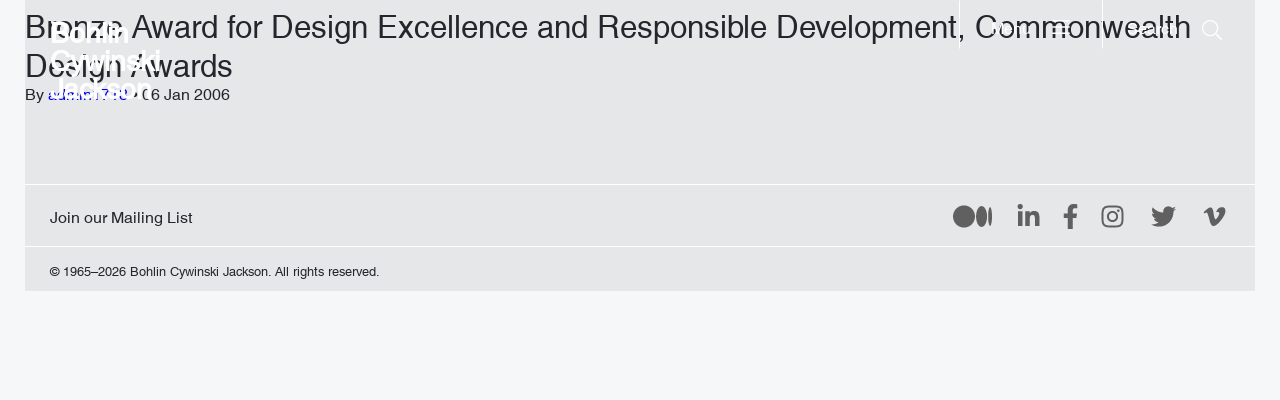

--- FILE ---
content_type: text/html; charset=UTF-8
request_url: https://www.bcj.com/awards/2006-bronze-award-for-design-excellence-and-responsible-development-commonwealth-design-awards-10000-friends-of-pennsylvania/
body_size: 9661
content:
<!DOCTYPE html>
<html class="no-js" lang="en-US" prefix="og: http://ogp.me/ns#" data-webpack-public-path="https://www.bcj.com/wp-content/themes/bcj-chisel/dist/">

<head>
  <meta charset="UTF-8" />
  <link rel="stylesheet" property="stylesheet" href="https://www.bcj.com/wp-content/themes/bcj-chisel/dist/styles/main.5d232b7a.css" type="text/css">
  <meta name="viewport" content="width=device-width, initial-scale=1">
  <script>document.documentElement.classList.remove('no-js');</script>
    <script src="https://www.bcj.com/wp-content/themes/bcj-chisel/dist/scripts/app.ff4d05e2.js" defer></script>
  
  
  <title>Bronze Award for Design Excellence and Responsible Development, Commonwealth Design Awards &#x2d; Bohlin Cywinski Jackson</title>
<!-- This site is running CAOS for WordPress -->
	<style>img:is([sizes="auto" i], [sizes^="auto," i]) { contain-intrinsic-size: 3000px 1500px }</style>
	
<!-- The SEO Framework by Sybre Waaijer -->
<meta name="robots" content="max-snippet:-1,max-image-preview:large,max-video-preview:-1" />
<link rel="canonical" href="https://www.bcj.com/awards/2006-bronze-award-for-design-excellence-and-responsible-development-commonwealth-design-awards-10000-friends-of-pennsylvania/" />
<meta property="og:type" content="article" />
<meta property="og:locale" content="en_US" />
<meta property="og:site_name" content="Bohlin Cywinski Jackson" />
<meta property="og:title" content="Bronze Award for Design Excellence and Responsible Development, Commonwealth Design Awards" />
<meta property="og:url" content="https://www.bcj.com/awards/2006-bronze-award-for-design-excellence-and-responsible-development-commonwealth-design-awards-10000-friends-of-pennsylvania/" />
<meta property="article:published_time" content="2006-01-06T12:24:37+00:00" />
<meta property="article:modified_time" content="2017-09-05T11:59:28+00:00" />
<meta name="twitter:card" content="summary_large_image" />
<meta name="twitter:title" content="Bronze Award for Design Excellence and Responsible Development, Commonwealth Design Awards" />
<script type="application/ld+json">{"@context":"https://schema.org","@graph":[{"@type":"WebSite","@id":"https://www.bcj.com/#/schema/WebSite","url":"https://www.bcj.com/","name":"Bohlin Cywinski Jackson","inLanguage":"en-US","potentialAction":{"@type":"SearchAction","target":{"@type":"EntryPoint","urlTemplate":"https://www.bcj.com/search/{search_term_string}/"},"query-input":"required name=search_term_string"},"publisher":{"@type":"Organization","@id":"https://www.bcj.com/#/schema/Organization","name":"Bohlin Cywinski Jackson","url":"https://www.bcj.com/"}},{"@type":"WebPage","@id":"https://www.bcj.com/awards/2006-bronze-award-for-design-excellence-and-responsible-development-commonwealth-design-awards-10000-friends-of-pennsylvania/","url":"https://www.bcj.com/awards/2006-bronze-award-for-design-excellence-and-responsible-development-commonwealth-design-awards-10000-friends-of-pennsylvania/","name":"Bronze Award for Design Excellence and Responsible Development, Commonwealth Design Awards &#x2d; Bohlin Cywinski Jackson","inLanguage":"en-US","isPartOf":{"@id":"https://www.bcj.com/#/schema/WebSite"},"breadcrumb":{"@type":"BreadcrumbList","@id":"https://www.bcj.com/#/schema/BreadcrumbList","itemListElement":[{"@type":"ListItem","position":1,"item":"https://www.bcj.com/","name":"Bohlin Cywinski Jackson"},{"@type":"ListItem","position":2,"name":"Bronze Award for Design Excellence and Responsible Development, Commonwealth Design Awards"}]},"potentialAction":{"@type":"ReadAction","target":"https://www.bcj.com/awards/2006-bronze-award-for-design-excellence-and-responsible-development-commonwealth-design-awards-10000-friends-of-pennsylvania/"},"datePublished":"2006-01-06T12:24:37+00:00","dateModified":"2017-09-05T11:59:28+00:00"}]}</script>
<!-- / The SEO Framework by Sybre Waaijer | 2.31ms meta | 0.17ms boot -->

<link rel='dns-prefetch' href='//www.bcj.com' />
<link rel='preconnect' href='//www.google-analytics.com' />
<script>
window._wpemojiSettings = {"baseUrl":"https:\/\/s.w.org\/images\/core\/emoji\/16.0.1\/72x72\/","ext":".png","svgUrl":"https:\/\/s.w.org\/images\/core\/emoji\/16.0.1\/svg\/","svgExt":".svg","source":{"concatemoji":"https:\/\/www.bcj.com\/wp-includes\/js\/wp-emoji-release.min.js"}};
/*! This file is auto-generated */
!function(s,n){var o,i,e;function c(e){try{var t={supportTests:e,timestamp:(new Date).valueOf()};sessionStorage.setItem(o,JSON.stringify(t))}catch(e){}}function p(e,t,n){e.clearRect(0,0,e.canvas.width,e.canvas.height),e.fillText(t,0,0);var t=new Uint32Array(e.getImageData(0,0,e.canvas.width,e.canvas.height).data),a=(e.clearRect(0,0,e.canvas.width,e.canvas.height),e.fillText(n,0,0),new Uint32Array(e.getImageData(0,0,e.canvas.width,e.canvas.height).data));return t.every(function(e,t){return e===a[t]})}function u(e,t){e.clearRect(0,0,e.canvas.width,e.canvas.height),e.fillText(t,0,0);for(var n=e.getImageData(16,16,1,1),a=0;a<n.data.length;a++)if(0!==n.data[a])return!1;return!0}function f(e,t,n,a){switch(t){case"flag":return n(e,"\ud83c\udff3\ufe0f\u200d\u26a7\ufe0f","\ud83c\udff3\ufe0f\u200b\u26a7\ufe0f")?!1:!n(e,"\ud83c\udde8\ud83c\uddf6","\ud83c\udde8\u200b\ud83c\uddf6")&&!n(e,"\ud83c\udff4\udb40\udc67\udb40\udc62\udb40\udc65\udb40\udc6e\udb40\udc67\udb40\udc7f","\ud83c\udff4\u200b\udb40\udc67\u200b\udb40\udc62\u200b\udb40\udc65\u200b\udb40\udc6e\u200b\udb40\udc67\u200b\udb40\udc7f");case"emoji":return!a(e,"\ud83e\udedf")}return!1}function g(e,t,n,a){var r="undefined"!=typeof WorkerGlobalScope&&self instanceof WorkerGlobalScope?new OffscreenCanvas(300,150):s.createElement("canvas"),o=r.getContext("2d",{willReadFrequently:!0}),i=(o.textBaseline="top",o.font="600 32px Arial",{});return e.forEach(function(e){i[e]=t(o,e,n,a)}),i}function t(e){var t=s.createElement("script");t.src=e,t.defer=!0,s.head.appendChild(t)}"undefined"!=typeof Promise&&(o="wpEmojiSettingsSupports",i=["flag","emoji"],n.supports={everything:!0,everythingExceptFlag:!0},e=new Promise(function(e){s.addEventListener("DOMContentLoaded",e,{once:!0})}),new Promise(function(t){var n=function(){try{var e=JSON.parse(sessionStorage.getItem(o));if("object"==typeof e&&"number"==typeof e.timestamp&&(new Date).valueOf()<e.timestamp+604800&&"object"==typeof e.supportTests)return e.supportTests}catch(e){}return null}();if(!n){if("undefined"!=typeof Worker&&"undefined"!=typeof OffscreenCanvas&&"undefined"!=typeof URL&&URL.createObjectURL&&"undefined"!=typeof Blob)try{var e="postMessage("+g.toString()+"("+[JSON.stringify(i),f.toString(),p.toString(),u.toString()].join(",")+"));",a=new Blob([e],{type:"text/javascript"}),r=new Worker(URL.createObjectURL(a),{name:"wpTestEmojiSupports"});return void(r.onmessage=function(e){c(n=e.data),r.terminate(),t(n)})}catch(e){}c(n=g(i,f,p,u))}t(n)}).then(function(e){for(var t in e)n.supports[t]=e[t],n.supports.everything=n.supports.everything&&n.supports[t],"flag"!==t&&(n.supports.everythingExceptFlag=n.supports.everythingExceptFlag&&n.supports[t]);n.supports.everythingExceptFlag=n.supports.everythingExceptFlag&&!n.supports.flag,n.DOMReady=!1,n.readyCallback=function(){n.DOMReady=!0}}).then(function(){return e}).then(function(){var e;n.supports.everything||(n.readyCallback(),(e=n.source||{}).concatemoji?t(e.concatemoji):e.wpemoji&&e.twemoji&&(t(e.twemoji),t(e.wpemoji)))}))}((window,document),window._wpemojiSettings);
</script>
<link rel='stylesheet' id='sbi_styles-css' href='https://www.bcj.com/wp-content/plugins/instagram-feed/css/sbi-styles.min.css?ver=6.10.0' media='all' />
<style id='wp-emoji-styles-inline-css'>

	img.wp-smiley, img.emoji {
		display: inline !important;
		border: none !important;
		box-shadow: none !important;
		height: 1em !important;
		width: 1em !important;
		margin: 0 0.07em !important;
		vertical-align: -0.1em !important;
		background: none !important;
		padding: 0 !important;
	}
</style>
<style id='classic-theme-styles-inline-css'>
/*! This file is auto-generated */
.wp-block-button__link{color:#fff;background-color:#32373c;border-radius:9999px;box-shadow:none;text-decoration:none;padding:calc(.667em + 2px) calc(1.333em + 2px);font-size:1.125em}.wp-block-file__button{background:#32373c;color:#fff;text-decoration:none}
</style>
<style id='global-styles-inline-css'>
:root{--wp--preset--aspect-ratio--square: 1;--wp--preset--aspect-ratio--4-3: 4/3;--wp--preset--aspect-ratio--3-4: 3/4;--wp--preset--aspect-ratio--3-2: 3/2;--wp--preset--aspect-ratio--2-3: 2/3;--wp--preset--aspect-ratio--16-9: 16/9;--wp--preset--aspect-ratio--9-16: 9/16;--wp--preset--color--black: #000000;--wp--preset--color--cyan-bluish-gray: #abb8c3;--wp--preset--color--white: #ffffff;--wp--preset--color--pale-pink: #f78da7;--wp--preset--color--vivid-red: #cf2e2e;--wp--preset--color--luminous-vivid-orange: #ff6900;--wp--preset--color--luminous-vivid-amber: #fcb900;--wp--preset--color--light-green-cyan: #7bdcb5;--wp--preset--color--vivid-green-cyan: #00d084;--wp--preset--color--pale-cyan-blue: #8ed1fc;--wp--preset--color--vivid-cyan-blue: #0693e3;--wp--preset--color--vivid-purple: #9b51e0;--wp--preset--gradient--vivid-cyan-blue-to-vivid-purple: linear-gradient(135deg,rgba(6,147,227,1) 0%,rgb(155,81,224) 100%);--wp--preset--gradient--light-green-cyan-to-vivid-green-cyan: linear-gradient(135deg,rgb(122,220,180) 0%,rgb(0,208,130) 100%);--wp--preset--gradient--luminous-vivid-amber-to-luminous-vivid-orange: linear-gradient(135deg,rgba(252,185,0,1) 0%,rgba(255,105,0,1) 100%);--wp--preset--gradient--luminous-vivid-orange-to-vivid-red: linear-gradient(135deg,rgba(255,105,0,1) 0%,rgb(207,46,46) 100%);--wp--preset--gradient--very-light-gray-to-cyan-bluish-gray: linear-gradient(135deg,rgb(238,238,238) 0%,rgb(169,184,195) 100%);--wp--preset--gradient--cool-to-warm-spectrum: linear-gradient(135deg,rgb(74,234,220) 0%,rgb(151,120,209) 20%,rgb(207,42,186) 40%,rgb(238,44,130) 60%,rgb(251,105,98) 80%,rgb(254,248,76) 100%);--wp--preset--gradient--blush-light-purple: linear-gradient(135deg,rgb(255,206,236) 0%,rgb(152,150,240) 100%);--wp--preset--gradient--blush-bordeaux: linear-gradient(135deg,rgb(254,205,165) 0%,rgb(254,45,45) 50%,rgb(107,0,62) 100%);--wp--preset--gradient--luminous-dusk: linear-gradient(135deg,rgb(255,203,112) 0%,rgb(199,81,192) 50%,rgb(65,88,208) 100%);--wp--preset--gradient--pale-ocean: linear-gradient(135deg,rgb(255,245,203) 0%,rgb(182,227,212) 50%,rgb(51,167,181) 100%);--wp--preset--gradient--electric-grass: linear-gradient(135deg,rgb(202,248,128) 0%,rgb(113,206,126) 100%);--wp--preset--gradient--midnight: linear-gradient(135deg,rgb(2,3,129) 0%,rgb(40,116,252) 100%);--wp--preset--font-size--small: 13px;--wp--preset--font-size--medium: 20px;--wp--preset--font-size--large: 36px;--wp--preset--font-size--x-large: 42px;--wp--preset--spacing--20: 0.44rem;--wp--preset--spacing--30: 0.67rem;--wp--preset--spacing--40: 1rem;--wp--preset--spacing--50: 1.5rem;--wp--preset--spacing--60: 2.25rem;--wp--preset--spacing--70: 3.38rem;--wp--preset--spacing--80: 5.06rem;--wp--preset--shadow--natural: 6px 6px 9px rgba(0, 0, 0, 0.2);--wp--preset--shadow--deep: 12px 12px 50px rgba(0, 0, 0, 0.4);--wp--preset--shadow--sharp: 6px 6px 0px rgba(0, 0, 0, 0.2);--wp--preset--shadow--outlined: 6px 6px 0px -3px rgba(255, 255, 255, 1), 6px 6px rgba(0, 0, 0, 1);--wp--preset--shadow--crisp: 6px 6px 0px rgba(0, 0, 0, 1);}:where(.is-layout-flex){gap: 0.5em;}:where(.is-layout-grid){gap: 0.5em;}body .is-layout-flex{display: flex;}.is-layout-flex{flex-wrap: wrap;align-items: center;}.is-layout-flex > :is(*, div){margin: 0;}body .is-layout-grid{display: grid;}.is-layout-grid > :is(*, div){margin: 0;}:where(.wp-block-columns.is-layout-flex){gap: 2em;}:where(.wp-block-columns.is-layout-grid){gap: 2em;}:where(.wp-block-post-template.is-layout-flex){gap: 1.25em;}:where(.wp-block-post-template.is-layout-grid){gap: 1.25em;}.has-black-color{color: var(--wp--preset--color--black) !important;}.has-cyan-bluish-gray-color{color: var(--wp--preset--color--cyan-bluish-gray) !important;}.has-white-color{color: var(--wp--preset--color--white) !important;}.has-pale-pink-color{color: var(--wp--preset--color--pale-pink) !important;}.has-vivid-red-color{color: var(--wp--preset--color--vivid-red) !important;}.has-luminous-vivid-orange-color{color: var(--wp--preset--color--luminous-vivid-orange) !important;}.has-luminous-vivid-amber-color{color: var(--wp--preset--color--luminous-vivid-amber) !important;}.has-light-green-cyan-color{color: var(--wp--preset--color--light-green-cyan) !important;}.has-vivid-green-cyan-color{color: var(--wp--preset--color--vivid-green-cyan) !important;}.has-pale-cyan-blue-color{color: var(--wp--preset--color--pale-cyan-blue) !important;}.has-vivid-cyan-blue-color{color: var(--wp--preset--color--vivid-cyan-blue) !important;}.has-vivid-purple-color{color: var(--wp--preset--color--vivid-purple) !important;}.has-black-background-color{background-color: var(--wp--preset--color--black) !important;}.has-cyan-bluish-gray-background-color{background-color: var(--wp--preset--color--cyan-bluish-gray) !important;}.has-white-background-color{background-color: var(--wp--preset--color--white) !important;}.has-pale-pink-background-color{background-color: var(--wp--preset--color--pale-pink) !important;}.has-vivid-red-background-color{background-color: var(--wp--preset--color--vivid-red) !important;}.has-luminous-vivid-orange-background-color{background-color: var(--wp--preset--color--luminous-vivid-orange) !important;}.has-luminous-vivid-amber-background-color{background-color: var(--wp--preset--color--luminous-vivid-amber) !important;}.has-light-green-cyan-background-color{background-color: var(--wp--preset--color--light-green-cyan) !important;}.has-vivid-green-cyan-background-color{background-color: var(--wp--preset--color--vivid-green-cyan) !important;}.has-pale-cyan-blue-background-color{background-color: var(--wp--preset--color--pale-cyan-blue) !important;}.has-vivid-cyan-blue-background-color{background-color: var(--wp--preset--color--vivid-cyan-blue) !important;}.has-vivid-purple-background-color{background-color: var(--wp--preset--color--vivid-purple) !important;}.has-black-border-color{border-color: var(--wp--preset--color--black) !important;}.has-cyan-bluish-gray-border-color{border-color: var(--wp--preset--color--cyan-bluish-gray) !important;}.has-white-border-color{border-color: var(--wp--preset--color--white) !important;}.has-pale-pink-border-color{border-color: var(--wp--preset--color--pale-pink) !important;}.has-vivid-red-border-color{border-color: var(--wp--preset--color--vivid-red) !important;}.has-luminous-vivid-orange-border-color{border-color: var(--wp--preset--color--luminous-vivid-orange) !important;}.has-luminous-vivid-amber-border-color{border-color: var(--wp--preset--color--luminous-vivid-amber) !important;}.has-light-green-cyan-border-color{border-color: var(--wp--preset--color--light-green-cyan) !important;}.has-vivid-green-cyan-border-color{border-color: var(--wp--preset--color--vivid-green-cyan) !important;}.has-pale-cyan-blue-border-color{border-color: var(--wp--preset--color--pale-cyan-blue) !important;}.has-vivid-cyan-blue-border-color{border-color: var(--wp--preset--color--vivid-cyan-blue) !important;}.has-vivid-purple-border-color{border-color: var(--wp--preset--color--vivid-purple) !important;}.has-vivid-cyan-blue-to-vivid-purple-gradient-background{background: var(--wp--preset--gradient--vivid-cyan-blue-to-vivid-purple) !important;}.has-light-green-cyan-to-vivid-green-cyan-gradient-background{background: var(--wp--preset--gradient--light-green-cyan-to-vivid-green-cyan) !important;}.has-luminous-vivid-amber-to-luminous-vivid-orange-gradient-background{background: var(--wp--preset--gradient--luminous-vivid-amber-to-luminous-vivid-orange) !important;}.has-luminous-vivid-orange-to-vivid-red-gradient-background{background: var(--wp--preset--gradient--luminous-vivid-orange-to-vivid-red) !important;}.has-very-light-gray-to-cyan-bluish-gray-gradient-background{background: var(--wp--preset--gradient--very-light-gray-to-cyan-bluish-gray) !important;}.has-cool-to-warm-spectrum-gradient-background{background: var(--wp--preset--gradient--cool-to-warm-spectrum) !important;}.has-blush-light-purple-gradient-background{background: var(--wp--preset--gradient--blush-light-purple) !important;}.has-blush-bordeaux-gradient-background{background: var(--wp--preset--gradient--blush-bordeaux) !important;}.has-luminous-dusk-gradient-background{background: var(--wp--preset--gradient--luminous-dusk) !important;}.has-pale-ocean-gradient-background{background: var(--wp--preset--gradient--pale-ocean) !important;}.has-electric-grass-gradient-background{background: var(--wp--preset--gradient--electric-grass) !important;}.has-midnight-gradient-background{background: var(--wp--preset--gradient--midnight) !important;}.has-small-font-size{font-size: var(--wp--preset--font-size--small) !important;}.has-medium-font-size{font-size: var(--wp--preset--font-size--medium) !important;}.has-large-font-size{font-size: var(--wp--preset--font-size--large) !important;}.has-x-large-font-size{font-size: var(--wp--preset--font-size--x-large) !important;}
:where(.wp-block-post-template.is-layout-flex){gap: 1.25em;}:where(.wp-block-post-template.is-layout-grid){gap: 1.25em;}
:where(.wp-block-columns.is-layout-flex){gap: 2em;}:where(.wp-block-columns.is-layout-grid){gap: 2em;}
:root :where(.wp-block-pullquote){font-size: 1.5em;line-height: 1.6;}
</style>
<link rel='stylesheet' id='ctf_styles-css' href='https://www.bcj.com/wp-content/plugins/custom-twitter-feeds/css/ctf-styles.min.css?ver=2.3.1' media='all' />
<link rel='stylesheet' id='searchwp-forms-css' href='https://www.bcj.com/wp-content/plugins/searchwp-live-ajax-search/assets/styles/frontend/search-forms.min.css?ver=1.8.6' media='all' />
<link rel='stylesheet' id='searchwp-live-search-css' href='https://www.bcj.com/wp-content/plugins/searchwp-live-ajax-search/assets/styles/style.min.css?ver=1.8.6' media='all' />
<style id='searchwp-live-search-inline-css'>
.searchwp-live-search-result .searchwp-live-search-result--title a {
  font-size: 16px;
}
.searchwp-live-search-result .searchwp-live-search-result--price {
  font-size: 14px;
}
.searchwp-live-search-result .searchwp-live-search-result--add-to-cart .button {
  font-size: 14px;
}

</style>
<script data-cfasync="false" async src="https://www.bcj.com/wp-content/uploads/caos/f367b7d8.js?id=G-G339TSQ00C" id="caos-gtag-js"></script>
<script data-cfasync="false" id="caos-gtag-js-after">
window.dataLayer = window.dataLayer || [];

    function gtag() {
        dataLayer.push(arguments);
    }

    gtag('js', new Date());
    gtag('config', 'G-G339TSQ00C', {"cookie_domain":"www.bcj.com","cookie_flags":"samesite=none;secure","allow_google_signals":true});
	
</script>
<script id="jquery-core-js-extra">
var bcjData = {"ajaxUrl":"https:\/\/www.bcj.com\/wp-admin\/admin-ajax.php","nonce":"0d040686b3"};
</script>
<script src="https://www.bcj.com/wp-includes/js/jquery/jquery.min.js?ver=3.7.1" id="jquery-core-js"></script>
<script src="https://www.bcj.com/wp-includes/js/jquery/jquery-migrate.min.js?ver=3.4.1" id="jquery-migrate-js"></script>
<link rel="https://api.w.org/" href="https://www.bcj.com/wp-json/" /><link rel="alternate" title="JSON" type="application/json" href="https://www.bcj.com/wp-json/wp/v2/awards/2834" /><link rel="EditURI" type="application/rsd+xml" title="RSD" href="https://www.bcj.com/xmlrpc.php?rsd" />
<link rel="alternate" title="oEmbed (JSON)" type="application/json+oembed" href="https://www.bcj.com/wp-json/oembed/1.0/embed?url=https%3A%2F%2Fwww.bcj.com%2Fawards%2F2006-bronze-award-for-design-excellence-and-responsible-development-commonwealth-design-awards-10000-friends-of-pennsylvania%2F" />
<link rel="alternate" title="oEmbed (XML)" type="text/xml+oembed" href="https://www.bcj.com/wp-json/oembed/1.0/embed?url=https%3A%2F%2Fwww.bcj.com%2Fawards%2F2006-bronze-award-for-design-excellence-and-responsible-development-commonwealth-design-awards-10000-friends-of-pennsylvania%2F&#038;format=xml" />
<link rel="apple-touch-icon" sizes="60x60" href="/wp-content/uploads/fbrfg/apple-touch-icon.png">
<link rel="icon" type="image/png" sizes="32x32" href="/wp-content/uploads/fbrfg/favicon-32x32.png">
<link rel="icon" type="image/png" sizes="16x16" href="/wp-content/uploads/fbrfg/favicon-16x16.png">
<link rel="manifest" href="/wp-content/uploads/fbrfg/site.webmanifest">
<link rel="mask-icon" href="/wp-content/uploads/fbrfg/safari-pinned-tab.svg" color="#5bbad5">
<link rel="shortcut icon" href="/wp-content/uploads/fbrfg/favicon.ico">
<meta name="msapplication-TileColor" content="#da532c">
<meta name="msapplication-config" content="/wp-content/uploads/fbrfg/browserconfig.xml">
<meta name="theme-color" content="#ffffff"><meta name="generator" content="speculation-rules 1.6.0">


    </head>

<body
  class="
    c-site
            wp-singular awards-template-default single single-awards postid-2834 wp-theme-bcj-chisel
  "
  id="c-site"
>

  

      
<a id="c-skip-link" class="c-skip-link" href="#c-main">Skip to Content</a>  
      <header class="c-header">
  <a href="/" rel="home">Bohlin Cywinski Jackson</a>
</header>
  
      <button
  class="c-button c-search-button"
  id="c-search-button"
  aria-label="Search"
  aria-haspopup="true"
  aria-controls="c-search"
>
  <span>Search</span>
  <svg class="c-search-button__open-icon i-search-light" aria-hidden="true" focusable="false">
    <use href="https://www.bcj.com/wp-content/themes/bcj-chisel/dist/assets/images/symbols.dd4f951c.svg#search-light"></use>
  </svg>
</button>

                                        
        <button
    class="c-button c-menu-button"
    id="c-menu-button"
    aria-label="Menu"
    aria-haspopup="true"
    aria-controls="c-main-menu"
  >
    <span>
      Menu
    </span>
    <svg class="c-menu-button__open-icon i-bars-light" aria-hidden="true" focusable="false">
      <use href="https://www.bcj.com/wp-content/themes/bcj-chisel/dist/assets/images/symbols.dd4f951c.svg#bars-light"></use>
    </svg>
  </button>
  
      <nav class="c-search" id="c-search">
  <header class="c-search__header">
    <h1 class="c-search__title">Search</h1>
    <button
      class="c-button c-search__close-button"
      id="c-search__close-button"
      tabindex="-1"
    >
      <span class="c-search__close-button-label">Close search</span>
      <svg class="c-search__close-icon i-ei-close" aria-hidden="true" focusable="false">
        <use href="https://www.bcj.com/wp-content/themes/bcj-chisel/dist/assets/images/symbols.dd4f951c.svg#ei-close"></use>
      </svg>
    </button>
  </header>
  
<form
  class="c-search-form"
  id="c-search-form"
  role="search"
  method="GET"
  action="https://www.bcj.com"
>
  <label class="u-hidden-visually" for="c-search-form__input">Search term</label>
  <input
    class="c-search-form__input"
    name="s"
    id="c-search-form__input"
    autocomplete="off"
    data-swplive="true"
    tabindex="-1"
    placeholder="Search"
  />
  <button class="c-search-form__button">
    <span class="c-search-form__button-label">Search</span>
    <svg class="c-search-form__button-icon i-search-light" aria-hidden="true" focusable="false">
      <use href="https://www.bcj.com/wp-content/themes/bcj-chisel/dist/assets/images/symbols.dd4f951c.svg#search-light"></use>
    </svg>  
  </button>
</form>
</nav>
  
    <nav class="c-main-nav" id="c-main-nav">
    <header class="c-main-nav__header">
      <h1 class="c-main-nav__title">Menu</h1>
      <button
        class="c-button c-main-nav__close-button"
        id="c-main-nav__close-button"
        tabindex="-1"
      >
        <span class="c-main-nav__close-button-label">Close menu</span>
                <svg class="c-main-nav__close-icon i-ei-close" aria-hidden="true" focusable="false">
          <use href="https://www.bcj.com/wp-content/themes/bcj-chisel/dist/assets/images/symbols.dd4f951c.svg#ei-close"></use>
        </svg>
      </button>
    </header>

    <ul class="o-menu c-main-menu" id="c-main-menu">
              <li class=" menu-item menu-item-type-post_type menu-item-object-page menu-item-17203 menu-item-has-children c-main-menu__item">
          <a
            class="c-main-nav__link c-main-menu__link"
            tabindex="-1"
            href="https://www.bcj.com/about/"
          >
            About
          </a>
                      <ul class="c-main-menu__dropdown">
                              <li class=" menu-item menu-item-type-post_type menu-item-object-page menu-item-17204 c-main-menu__dropdown-item">
                  <a
                    class="c-main-nav__link c-main-menu__dropdown-link"
                    tabindex="-1"
                    href="https://www.bcj.com/about/our-practice/"
                  >
                    Our Practice
                  </a>
                </li>
                              <li class=" menu-item menu-item-type-post_type menu-item-object-page menu-item-17205 c-main-menu__dropdown-item">
                  <a
                    class="c-main-nav__link c-main-menu__dropdown-link"
                    tabindex="-1"
                    href="https://www.bcj.com/about/our-process/"
                  >
                    Our Process
                  </a>
                </li>
                              <li class=" menu-item menu-item-type-post_type menu-item-object-page menu-item-17206 c-main-menu__dropdown-item">
                  <a
                    class="c-main-nav__link c-main-menu__dropdown-link"
                    tabindex="-1"
                    href="https://www.bcj.com/about/our-commitment/"
                  >
                    Our Commitment
                  </a>
                </li>
                          </ul>
                  </li>
              <li class=" menu-item menu-item-type-custom menu-item-object-custom menu-item-17209 c-main-menu__item">
          <a
            class="c-main-nav__link c-main-menu__link"
            tabindex="-1"
            href="/people/"
          >
            People
          </a>
                  </li>
              <li class=" menu-item menu-item-type-custom menu-item-object-custom menu-item-17210 c-main-menu__item">
          <a
            class="c-main-nav__link c-main-menu__link"
            tabindex="-1"
            href="/projects/"
          >
            Projects
          </a>
                  </li>
              <li class=" menu-item menu-item-type-custom menu-item-object-custom menu-item-17211 c-main-menu__item">
          <a
            class="c-main-nav__link c-main-menu__link"
            tabindex="-1"
            href="/news/"
          >
            News
          </a>
                  </li>
              <li class=" menu-item menu-item-type-post_type menu-item-object-page menu-item-17207 menu-item-has-children c-main-menu__item">
          <a
            class="c-main-nav__link c-main-menu__link"
            tabindex="-1"
            href="https://www.bcj.com/contact/"
          >
            Contact
          </a>
                      <ul class="c-main-menu__dropdown">
                              <li class=" menu-item menu-item-type-custom menu-item-object-custom menu-item-17212 c-main-menu__dropdown-item">
                  <a
                    class="c-main-nav__link c-main-menu__dropdown-link"
                    tabindex="-1"
                    href="/contact/studios/"
                  >
                    Studios
                  </a>
                </li>
                              <li class=" menu-item menu-item-type-post_type menu-item-object-page menu-item-17208 c-main-menu__dropdown-item">
                  <a
                    class="c-main-nav__link c-main-menu__dropdown-link"
                    tabindex="-1"
                    href="https://www.bcj.com/contact/employment/"
                  >
                    Employment
                  </a>
                </li>
                          </ul>
                  </li>
          </ul>
  </nav>

  <main class="c-main" id="c-main">
    
  <article class="c-post" id="post-2834">
    <h1 class="c-post__title">Bronze Award for Design Excellence and Responsible Development, Commonwealth Design Awards <span class="js-greeting"></span></h1>
    <p class="c-post__author">
      <span>By</span> <a href="/author/admin1713/">admin1713</a> <span>&bull;</span> 06 Jan 2006
    </p>
    <div class="c-post__content">
      
    </div>
  </article>

  </main>

      <footer class="c-footer">
  
  <nav class="c-footer-nav">
    <ul class="o-menu c-footer-menu" role="list">
                      
        <li class="o-menu__item c-footer-menu__item">
          <a
            class="o-menu__link"
            title=""
            href="http://eepurl.com/gjGMJH"
            target="_blank" rel="noopener"
          >
            Join our Mailing List
          </a>
        </li>
          </ul>
  </nav>
  
  <nav class="c-social-nav">
    <ul class="o-menu c-social-menu">
                      <li class="o-menu__item c-social-menu__item c-social-menu__item--medium">
          <a
            class="c-social-menu__link"
            title="Medium"
            href="https://bcj-architects.medium.com/"
            target="_blank"
            rel="noopener"
          >
            

<svg class="c-icon i-logo-medium c-social-menu__icon" aria-hidden="true" focusable="false">
  <use href="https://www.bcj.com/wp-content/themes/bcj-chisel/dist/assets/images/symbols.dd4f951c.svg#logo-medium"></use>
</svg>  
          </a>
        </li>
                      <li class="o-menu__item c-social-menu__item c-social-menu__item--linkedin">
          <a
            class="c-social-menu__link"
            title="LinkedIn"
            href="https://www.linkedin.com/company/bohlin-cywinski-jackson"
            target="_blank"
            rel="noopener"
          >
            

<svg class="c-icon i-logo-linkedin c-social-menu__icon" aria-hidden="true" focusable="false">
  <use href="https://www.bcj.com/wp-content/themes/bcj-chisel/dist/assets/images/symbols.dd4f951c.svg#logo-linkedin"></use>
</svg>  
          </a>
        </li>
                      <li class="o-menu__item c-social-menu__item c-social-menu__item--facebook">
          <a
            class="c-social-menu__link"
            title="Facebook"
            href="https://www.facebook.com/BohlinCywinskiJackson"
            target="_blank"
            rel="noopener"
          >
            

<svg class="c-icon i-logo-facebook c-social-menu__icon" aria-hidden="true" focusable="false">
  <use href="https://www.bcj.com/wp-content/themes/bcj-chisel/dist/assets/images/symbols.dd4f951c.svg#logo-facebook"></use>
</svg>  
          </a>
        </li>
                      <li class="o-menu__item c-social-menu__item c-social-menu__item--instagram">
          <a
            class="c-social-menu__link"
            title="Instagram"
            href="https://www.instagram.com/bohlincywinskijackson"
            target="_blank"
            rel="noopener"
          >
            

<svg class="c-icon i-logo-instagram c-social-menu__icon" aria-hidden="true" focusable="false">
  <use href="https://www.bcj.com/wp-content/themes/bcj-chisel/dist/assets/images/symbols.dd4f951c.svg#logo-instagram"></use>
</svg>  
          </a>
        </li>
                      <li class="o-menu__item c-social-menu__item c-social-menu__item--twitter">
          <a
            class="c-social-menu__link"
            title="Twitter"
            href="https://twitter.com/BCJarchitecture"
            target="_blank"
            rel="noopener"
          >
            

<svg class="c-icon i-logo-twitter c-social-menu__icon" aria-hidden="true" focusable="false">
  <use href="https://www.bcj.com/wp-content/themes/bcj-chisel/dist/assets/images/symbols.dd4f951c.svg#logo-twitter"></use>
</svg>  
          </a>
        </li>
                      <li class="o-menu__item c-social-menu__item c-social-menu__item--vimeo">
          <a
            class="c-social-menu__link"
            title="Vimeo"
            href="https://vimeo.com/bohlincywinskijackson"
            target="_blank"
            rel="noopener"
          >
            

<svg class="c-icon i-logo-vimeo c-social-menu__icon" aria-hidden="true" focusable="false">
  <use href="https://www.bcj.com/wp-content/themes/bcj-chisel/dist/assets/images/symbols.dd4f951c.svg#logo-vimeo"></use>
</svg>  
          </a>
        </li>
          </ul>
  </nav>

  <p class="c-footer__copy">
    © 1965–2026 Bohlin Cywinski Jackson. All rights reserved.
  </p>
</footer>
  
  <script type="speculationrules">
{"prerender":[{"source":"document","where":{"and":[{"href_matches":"\/*"},{"not":{"href_matches":["\/wp-*.php","\/wp-admin\/*","\/wp-content\/uploads\/*","\/wp-content\/*","\/wp-content\/plugins\/*","\/wp-content\/themes\/bcj-chisel\/*","\/*\\?(.+)"]}},{"not":{"selector_matches":"a[rel~=\"nofollow\"]"}},{"not":{"selector_matches":".no-prerender, .no-prerender a"}},{"not":{"selector_matches":".no-prefetch, .no-prefetch a"}}]},"eagerness":"moderate"}]}
</script>
<!-- Instagram Feed JS -->
<script type="text/javascript">
var sbiajaxurl = "https://www.bcj.com/wp-admin/admin-ajax.php";
</script>
        <style>
            .searchwp-live-search-results {
                opacity: 0;
                transition: opacity .25s ease-in-out;
                -moz-transition: opacity .25s ease-in-out;
                -webkit-transition: opacity .25s ease-in-out;
                height: 0;
                overflow: hidden;
                z-index: 9999995; /* Exceed SearchWP Modal Search Form overlay. */
                position: absolute;
                display: none;
            }

            .searchwp-live-search-results-showing {
                display: block;
                opacity: 1;
                height: auto;
                overflow: auto;
            }

            .searchwp-live-search-no-results {
                padding: 3em 2em 0;
                text-align: center;
            }

            .searchwp-live-search-no-min-chars:after {
                content: "Continue typing";
                display: block;
                text-align: center;
                padding: 2em 2em 0;
            }
        </style>
                <script>
            var _SEARCHWP_LIVE_AJAX_SEARCH_BLOCKS = true;
            var _SEARCHWP_LIVE_AJAX_SEARCH_ENGINE = 'default';
            var _SEARCHWP_LIVE_AJAX_SEARCH_CONFIG = 'default';
        </script>
        <script src="https://www.bcj.com/wp-content/themes/bcj-chisel/dist/assets/mtiFontTrackingCode.2fbd2fd8.js" id="vendor-font-tracking-js"></script>
<script id="swp-live-search-client-js-extra">
var searchwp_live_search_params = [];
searchwp_live_search_params = {"ajaxurl":"https:\/\/www.bcj.com\/wp-admin\/admin-ajax.php","origin_id":2834,"config":{"default":{"engine":"default","input":{"delay":300,"min_chars":3},"results":{"position":"bottom","width":"auto","offset":{"x":0,"y":5}},"spinner":{"lines":12,"length":8,"width":3,"radius":8,"scale":1,"corners":1,"color":"#424242","fadeColor":"transparent","speed":1,"rotate":0,"animation":"searchwp-spinner-line-fade-quick","direction":1,"zIndex":2000000000,"className":"spinner","top":"50%","left":"50%","shadow":"0 0 1px transparent","position":"absolute"}}},"msg_no_config_found":"No valid SearchWP Live Search configuration found!","aria_instructions":"When autocomplete results are available use up and down arrows to review and enter to go to the desired page. Touch device users, explore by touch or with swipe gestures."};;
</script>
<script src="https://www.bcj.com/wp-content/plugins/searchwp-live-ajax-search/assets/javascript/dist/script.min.js?ver=1.8.6" id="swp-live-search-client-js"></script>


  
<div class="pswp c-lightbox" tabindex="-1" role="dialog" aria-hidden="true">

    <div class="pswp__bg"></div>

    <div class="pswp__scroll-wrap">

        <div class="pswp__container">
      <div class="pswp__item"></div>
      <div class="pswp__item"></div>
      <div class="pswp__item"></div>
    </div>

        <div class="pswp__ui pswp__ui--hidden">

      <div class="pswp__top-bar">

                <div class="pswp__counter"></div>
        <button class="pswp__button pswp__button--close" title="Close (Esc)">
                  </button>
                        
                <div class="pswp__preloader">
          <div class="pswp__preloader__icn">
            <div class="pswp__preloader__cut">
               <div class="pswp__preloader__donut"></div>
            </div>
          </div>
        </div>
      
      </div>

      <div class="pswp__share-modal pswp__share-modal--hidden pswp__single-tap">
        <div class="pswp__share-tooltip"></div> 
      </div>

      <button class="pswp__button pswp__button--arrow--left" title="Previous (arrow left)">
              </button>

      <button class="pswp__button pswp__button--arrow--right" title="Next (arrow right)">
              </button>

      <div class="pswp__caption">
        <div class="pswp__caption__center"></div>
      </div>

    </div>

  </div>

</div>

  <div class="c-overlay" id="c-overlay"></div>

</body>
</html>
